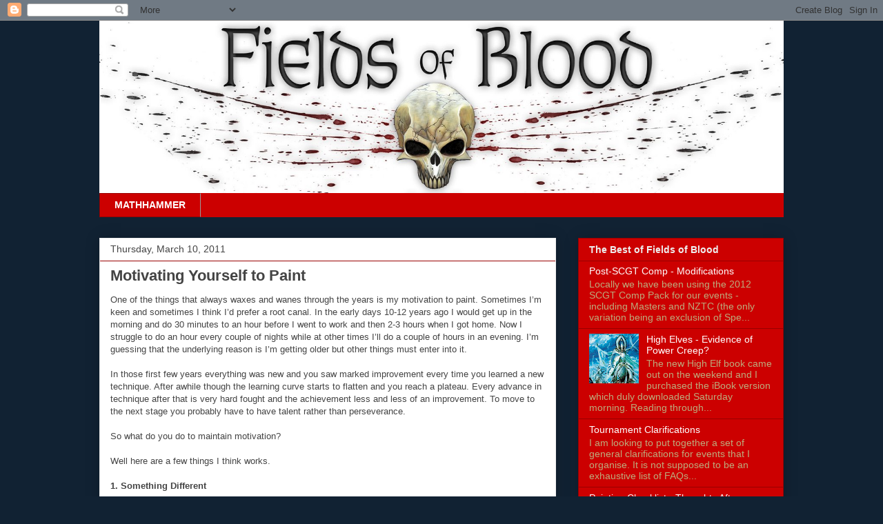

--- FILE ---
content_type: text/javascript; charset=UTF-8
request_url: http://www.thefieldsofblood.com/feeds/comments/default?alt=json-in-script&callback=showrecentcomments
body_size: 9556
content:
// API callback
showrecentcomments({"version":"1.0","encoding":"UTF-8","feed":{"xmlns":"http://www.w3.org/2005/Atom","xmlns$openSearch":"http://a9.com/-/spec/opensearchrss/1.0/","xmlns$gd":"http://schemas.google.com/g/2005","id":{"$t":"tag:blogger.com,1999:blog-2342928539214422457.comments"},"updated":{"$t":"2026-01-14T21:13:47.115+13:00"},"title":{"type":"text","$t":"Fields of Blood"},"link":[{"rel":"http://schemas.google.com/g/2005#feed","type":"application/atom+xml","href":"http:\/\/www.thefieldsofblood.com\/feeds\/comments\/default"},{"rel":"self","type":"application/atom+xml","href":"http:\/\/www.blogger.com\/feeds\/2342928539214422457\/comments\/default?alt=json-in-script"},{"rel":"alternate","type":"text/html","href":"http:\/\/www.thefieldsofblood.com\/"},{"rel":"hub","href":"http://pubsubhubbub.appspot.com/"},{"rel":"next","type":"application/atom+xml","href":"http:\/\/www.blogger.com\/feeds\/2342928539214422457\/comments\/default?alt=json-in-script\u0026start-index=26\u0026max-results=25"}],"author":[{"name":{"$t":"Pete Dunn"},"uri":{"$t":"http:\/\/www.blogger.com\/profile\/14352990006052067650"},"email":{"$t":"noreply@blogger.com"},"gd$image":{"rel":"http://schemas.google.com/g/2005#thumbnail","width":"16","height":"16","src":"https:\/\/img1.blogblog.com\/img\/b16-rounded.gif"}}],"generator":{"version":"7.00","uri":"http://www.blogger.com","$t":"Blogger"},"openSearch$totalResults":{"$t":"12464"},"openSearch$startIndex":{"$t":"1"},"openSearch$itemsPerPage":{"$t":"25"},"entry":[{"id":{"$t":"tag:blogger.com,1999:blog-2342928539214422457.post-2155735471813470710"},"published":{"$t":"2025-12-05T01:12:56.145+13:00"},"updated":{"$t":"2025-12-05T01:12:56.145+13:00"},"title":{"type":"text","$t":"Greats!\nyou should also read about  bo6 zombies ca..."},"content":{"type":"html","$t":"Greats!\u003Cbr \/\u003Eyou should also read about \u003Ca href=\"https:\/\/www.versaciboosts.com\/blog\/black-ops-6-zombies-camo-guide\" rel=\"nofollow\"\u003E bo6 zombies camo challenges \u003C\/a\u003E"},"link":[{"rel":"edit","type":"application/atom+xml","href":"http:\/\/www.blogger.com\/feeds\/2342928539214422457\/3371635699477904679\/comments\/default\/2155735471813470710"},{"rel":"self","type":"application/atom+xml","href":"http:\/\/www.blogger.com\/feeds\/2342928539214422457\/3371635699477904679\/comments\/default\/2155735471813470710"},{"rel":"alternate","type":"text/html","href":"http:\/\/www.thefieldsofblood.com\/2022\/09\/mordheim-building-blocks-cobblestone.html?showComment=1764850376145#c2155735471813470710","title":""}],"author":[{"name":{"$t":"Versaci B"},"uri":{"$t":"https:\/\/www.blogger.com\/profile\/11225214105916667665"},"email":{"$t":"noreply@blogger.com"},"gd$image":{"rel":"http://schemas.google.com/g/2005#thumbnail","width":"16","height":"16","src":"https:\/\/img1.blogblog.com\/img\/b16-rounded.gif"}}],"thr$in-reply-to":{"xmlns$thr":"http://purl.org/syndication/thread/1.0","href":"http:\/\/www.thefieldsofblood.com\/2022\/09\/mordheim-building-blocks-cobblestone.html","ref":"tag:blogger.com,1999:blog-2342928539214422457.post-3371635699477904679","source":"http://www.blogger.com/feeds/2342928539214422457/posts/default/3371635699477904679","type":"text/html"},"gd$extendedProperty":[{"name":"blogger.itemClass","value":"pid-1759627832"},{"name":"blogger.displayTime","value":"December 5, 2025 at 1:12 AM"}]},{"id":{"$t":"tag:blogger.com,1999:blog-2342928539214422457.post-2654132865720953602"},"published":{"$t":"2025-12-04T19:17:43.227+13:00"},"updated":{"$t":"2025-12-04T19:17:43.227+13:00"},"title":{"type":"text","$t":"It is a proficient article that you have shared he..."},"content":{"type":"html","$t":" It is a proficient article that you have shared here about \u003Ca href=\"https:\/\/www.spiratex.com\/products_category\/conveyor\/\" rel=\"nofollow\"\u003EUHMW Conveyor Components\u003C\/a\u003E I got some unique and valuable information from your article. Thankful to you for sharing this article here."},"link":[{"rel":"edit","type":"application/atom+xml","href":"http:\/\/www.blogger.com\/feeds\/2342928539214422457\/2568305580106293048\/comments\/default\/2654132865720953602"},{"rel":"self","type":"application/atom+xml","href":"http:\/\/www.blogger.com\/feeds\/2342928539214422457\/2568305580106293048\/comments\/default\/2654132865720953602"},{"rel":"alternate","type":"text/html","href":"http:\/\/www.thefieldsofblood.com\/2015\/11\/review-mantic-goblin-fleabags.html?showComment=1764829063227#c2654132865720953602","title":""}],"author":[{"name":{"$t":"spiratex"},"uri":{"$t":"https:\/\/www.blogger.com\/profile\/10055794219327207032"},"email":{"$t":"noreply@blogger.com"},"gd$image":{"rel":"http://schemas.google.com/g/2005#thumbnail","width":"16","height":"16","src":"https:\/\/img1.blogblog.com\/img\/b16-rounded.gif"}}],"thr$in-reply-to":{"xmlns$thr":"http://purl.org/syndication/thread/1.0","href":"http:\/\/www.thefieldsofblood.com\/2015\/11\/review-mantic-goblin-fleabags.html","ref":"tag:blogger.com,1999:blog-2342928539214422457.post-2568305580106293048","source":"http://www.blogger.com/feeds/2342928539214422457/posts/default/2568305580106293048","type":"text/html"},"gd$extendedProperty":[{"name":"blogger.itemClass","value":"pid-301518964"},{"name":"blogger.displayTime","value":"December 4, 2025 at 7:17 PM"}]},{"id":{"$t":"tag:blogger.com,1999:blog-2342928539214422457.post-486303206062038186"},"published":{"$t":"2025-11-08T19:47:19.551+13:00"},"updated":{"$t":"2025-11-08T19:47:19.551+13:00"},"title":{"type":"text","$t":"Excellent you have provided important data for us...."},"content":{"type":"html","$t":"Excellent you have provided important data for us. It is essential and informative for everyone. Keep posting always. I am very thankful to you. Read more info about \u003Ca href=\"https:\/\/3wefun.com\/\" rel=\"nofollow\"\u003EBest Slot Game Malaysia\u003C\/a\u003E"},"link":[{"rel":"edit","type":"application/atom+xml","href":"http:\/\/www.blogger.com\/feeds\/2342928539214422457\/3160460414239200940\/comments\/default\/486303206062038186"},{"rel":"self","type":"application/atom+xml","href":"http:\/\/www.blogger.com\/feeds\/2342928539214422457\/3160460414239200940\/comments\/default\/486303206062038186"},{"rel":"alternate","type":"text/html","href":"http:\/\/www.thefieldsofblood.com\/2017\/02\/gaming-room-setup.html?showComment=1762584439551#c486303206062038186","title":""}],"author":[{"name":{"$t":"3wefun"},"uri":{"$t":"https:\/\/www.blogger.com\/profile\/10095049899488179619"},"email":{"$t":"noreply@blogger.com"},"gd$image":{"rel":"http://schemas.google.com/g/2005#thumbnail","width":"16","height":"16","src":"https:\/\/img1.blogblog.com\/img\/b16-rounded.gif"}}],"thr$in-reply-to":{"xmlns$thr":"http://purl.org/syndication/thread/1.0","href":"http:\/\/www.thefieldsofblood.com\/2017\/02\/gaming-room-setup.html","ref":"tag:blogger.com,1999:blog-2342928539214422457.post-3160460414239200940","source":"http://www.blogger.com/feeds/2342928539214422457/posts/default/3160460414239200940","type":"text/html"},"gd$extendedProperty":[{"name":"blogger.itemClass","value":"pid-654223863"},{"name":"blogger.displayTime","value":"November 8, 2025 at 7:47 PM"}]},{"id":{"$t":"tag:blogger.com,1999:blog-2342928539214422457.post-5941990135504431211"},"published":{"$t":"2025-11-08T19:35:03.741+13:00"},"updated":{"$t":"2025-11-08T19:35:03.741+13:00"},"title":{"type":"text","$t":"Very well written article. It was an awesome artic..."},"content":{"type":"html","$t":"Very well written article. It was an awesome article to read. Complete rich content and fully informative. I totally Loved it. Read more info about \u003Ca href=\"https:\/\/3we-slots.com\/\" rel=\"nofollow\"\u003ESlot Game Online Malaysia\u003C\/a\u003E"},"link":[{"rel":"edit","type":"application/atom+xml","href":"http:\/\/www.blogger.com\/feeds\/2342928539214422457\/3160460414239200940\/comments\/default\/5941990135504431211"},{"rel":"self","type":"application/atom+xml","href":"http:\/\/www.blogger.com\/feeds\/2342928539214422457\/3160460414239200940\/comments\/default\/5941990135504431211"},{"rel":"alternate","type":"text/html","href":"http:\/\/www.thefieldsofblood.com\/2017\/02\/gaming-room-setup.html?showComment=1762583703741#c5941990135504431211","title":""}],"author":[{"name":{"$t":"3WE Slots"},"uri":{"$t":"https:\/\/www.blogger.com\/profile\/05407145930949715469"},"email":{"$t":"noreply@blogger.com"},"gd$image":{"rel":"http://schemas.google.com/g/2005#thumbnail","width":"16","height":"16","src":"https:\/\/img1.blogblog.com\/img\/b16-rounded.gif"}}],"thr$in-reply-to":{"xmlns$thr":"http://purl.org/syndication/thread/1.0","href":"http:\/\/www.thefieldsofblood.com\/2017\/02\/gaming-room-setup.html","ref":"tag:blogger.com,1999:blog-2342928539214422457.post-3160460414239200940","source":"http://www.blogger.com/feeds/2342928539214422457/posts/default/3160460414239200940","type":"text/html"},"gd$extendedProperty":[{"name":"blogger.itemClass","value":"pid-970719963"},{"name":"blogger.displayTime","value":"November 8, 2025 at 7:35 PM"}]},{"id":{"$t":"tag:blogger.com,1999:blog-2342928539214422457.post-5219557330554953762"},"published":{"$t":"2025-10-06T20:43:58.682+13:00"},"updated":{"$t":"2025-10-06T20:43:58.682+13:00"},"title":{"type":"text","$t":"Amazing work on the cobblestone setup—it’s really ..."},"content":{"type":"html","$t":"Amazing work on the cobblestone setup—it’s really coming together! Level up your game with \u003Ca href=\"https:\/\/www.versaciboosts.com\/apex-boosting\" rel=\"nofollow\"\u003E Apex Boosting \u003C\/a\u003E today!"},"link":[{"rel":"edit","type":"application/atom+xml","href":"http:\/\/www.blogger.com\/feeds\/2342928539214422457\/7994028369055207383\/comments\/default\/5219557330554953762"},{"rel":"self","type":"application/atom+xml","href":"http:\/\/www.blogger.com\/feeds\/2342928539214422457\/7994028369055207383\/comments\/default\/5219557330554953762"},{"rel":"alternate","type":"text/html","href":"http:\/\/www.thefieldsofblood.com\/2022\/10\/mordheim-laying-down-path.html?showComment=1759736638682#c5219557330554953762","title":""}],"author":[{"name":{"$t":"Versaci B"},"uri":{"$t":"https:\/\/www.blogger.com\/profile\/11225214105916667665"},"email":{"$t":"noreply@blogger.com"},"gd$image":{"rel":"http://schemas.google.com/g/2005#thumbnail","width":"16","height":"16","src":"https:\/\/img1.blogblog.com\/img\/b16-rounded.gif"}}],"thr$in-reply-to":{"xmlns$thr":"http://purl.org/syndication/thread/1.0","href":"http:\/\/www.thefieldsofblood.com\/2022\/10\/mordheim-laying-down-path.html","ref":"tag:blogger.com,1999:blog-2342928539214422457.post-7994028369055207383","source":"http://www.blogger.com/feeds/2342928539214422457/posts/default/7994028369055207383","type":"text/html"},"gd$extendedProperty":[{"name":"blogger.itemClass","value":"pid-1759627832"},{"name":"blogger.displayTime","value":"October 6, 2025 at 8:43 PM"}]},{"id":{"$t":"tag:blogger.com,1999:blog-2342928539214422457.post-2756723171578287527"},"published":{"$t":"2025-10-04T01:26:03.628+13:00"},"updated":{"$t":"2025-10-04T01:26:03.628+13:00"},"title":{"type":"text","$t":"That setup looks incredible, love the organization..."},"content":{"type":"html","$t":"That setup looks incredible, love the organization—almost as exciting as grinding through the \u003Ca rel=\"nofollow\"\u003E apex season 22 ranked split \u003C\/a\u003E right now! 🎮"},"link":[{"rel":"edit","type":"application/atom+xml","href":"http:\/\/www.blogger.com\/feeds\/2342928539214422457\/3160460414239200940\/comments\/default\/2756723171578287527"},{"rel":"self","type":"application/atom+xml","href":"http:\/\/www.blogger.com\/feeds\/2342928539214422457\/3160460414239200940\/comments\/default\/2756723171578287527"},{"rel":"alternate","type":"text/html","href":"http:\/\/www.thefieldsofblood.com\/2017\/02\/gaming-room-setup.html?showComment=1759494363628#c2756723171578287527","title":""}],"author":[{"name":{"$t":"Versaci B"},"uri":{"$t":"https:\/\/www.blogger.com\/profile\/11225214105916667665"},"email":{"$t":"noreply@blogger.com"},"gd$image":{"rel":"http://schemas.google.com/g/2005#thumbnail","width":"16","height":"16","src":"https:\/\/img1.blogblog.com\/img\/b16-rounded.gif"}}],"thr$in-reply-to":{"xmlns$thr":"http://purl.org/syndication/thread/1.0","href":"http:\/\/www.thefieldsofblood.com\/2017\/02\/gaming-room-setup.html","ref":"tag:blogger.com,1999:blog-2342928539214422457.post-3160460414239200940","source":"http://www.blogger.com/feeds/2342928539214422457/posts/default/3160460414239200940","type":"text/html"},"gd$extendedProperty":[{"name":"blogger.itemClass","value":"pid-1759627832"},{"name":"blogger.displayTime","value":"October 4, 2025 at 1:26 AM"}]},{"id":{"$t":"tag:blogger.com,1999:blog-2342928539214422457.post-7108711125244277882"},"published":{"$t":"2025-08-30T21:22:03.471+12:00"},"updated":{"$t":"2025-08-30T21:22:03.471+12:00"},"title":{"type":"text","$t":"Mwin Game\nGreat article! Thanks for sharing this v..."},"content":{"type":"html","$t":"\u003Ca href=\"https:\/\/mwingameapp.pk\/\" title=\"Mwin Game\" rel=\"nofollow\"\u003EMwin Game\u003C\/a\u003E\u003Cbr \/\u003EGreat article! Thanks for sharing this valuable information. I found it really helpful and well-explained. Looking forward to reading more of your posts in the future."},"link":[{"rel":"edit","type":"application/atom+xml","href":"http:\/\/www.blogger.com\/feeds\/2342928539214422457\/3160460414239200940\/comments\/default\/7108711125244277882"},{"rel":"self","type":"application/atom+xml","href":"http:\/\/www.blogger.com\/feeds\/2342928539214422457\/3160460414239200940\/comments\/default\/7108711125244277882"},{"rel":"alternate","type":"text/html","href":"http:\/\/www.thefieldsofblood.com\/2017\/02\/gaming-room-setup.html?showComment=1756545723471#c7108711125244277882","title":""}],"author":[{"name":{"$t":"mwingameapp"},"uri":{"$t":"https:\/\/www.blogger.com\/profile\/00562911196155572285"},"email":{"$t":"noreply@blogger.com"},"gd$image":{"rel":"http://schemas.google.com/g/2005#thumbnail","width":"-1","height":"-1","src":"https:\/\/blogger.googleusercontent.com\/img\/b\/R29vZ2xl\/AVvXsEimF4oDKTeREeQXxRKgWZ2nlWR27S1Q4IAmbro_hG8YV1PFgcIkzQtiuyBB_mIgSQ1bPDRflef7PIu1uOz3vUB30J72xlI_2ZAG2RfHmAXTCJHLswojbijRd_1kilRTedMm-vdF-OT0vhmO7TWB5CWRHIlNDp0Vm6n96MoXG5AUXQJL6BE\/s1600\/M-Win-Game-Logo.png"}}],"thr$in-reply-to":{"xmlns$thr":"http://purl.org/syndication/thread/1.0","href":"http:\/\/www.thefieldsofblood.com\/2017\/02\/gaming-room-setup.html","ref":"tag:blogger.com,1999:blog-2342928539214422457.post-3160460414239200940","source":"http://www.blogger.com/feeds/2342928539214422457/posts/default/3160460414239200940","type":"text/html"},"gd$extendedProperty":[{"name":"blogger.itemClass","value":"pid-1192387146"},{"name":"blogger.displayTime","value":"August 30, 2025 at 9:22 PM"}]},{"id":{"$t":"tag:blogger.com,1999:blog-2342928539214422457.post-5665897470899468057"},"published":{"$t":"2025-04-21T19:26:13.410+12:00"},"updated":{"$t":"2025-04-21T19:26:13.410+12:00"},"title":{"type":"text","$t":"So Traitor Legions lacked essential elements like ..."},"content":{"type":"html","$t":"So Traitor Legions lacked essential elements like Cult Terminators and their ilk, permissions and restrictions. I expect that a key reason was that GW does not produce a lot of these models – and that being the key determinant for inclusion in the rules. However as we move to standalone codices for individual Traitor Legions, the expectation is that these will be accompanied by new releases. \u003Cbr \/\u003E\u003Ca href=\"https:\/\/www.designsforcricut.com\/product\/cricut-printable-wine-bottle-labels\" rel=\"nofollow\"\u003Ecricut wine label\u003C\/a\u003E\u003Cbr \/\u003E\u003Ca href=\"https:\/\/www.designsforcricut.com\/blog\/cricut-cake-machine-your-ultimate-guide\" rel=\"nofollow\"\u003Ecricut cake machine\u003C\/a\u003E\u003Cbr \/\u003E\u003Ca href=\"https:\/\/www.designsforcricut.com\/blog\/cricut-black-friday-sale-2025-unlock-the-best-deals-on-crafting-essentials\" rel=\"nofollow\"\u003Edoes cricut do black friday sales\u003C\/a\u003E\u003Cbr \/\u003E\u003Ca href=\"https:\/\/www.designsforcricut.com\/blog\/elevate-your-designs-with-the-best-3d-fonts-for-cricut-projects\" rel=\"nofollow\"\u003Elist of cricut fonts with shadows\u003C\/a\u003E\u003Cbr \/\u003E\u003Ca href=\"https:\/\/www.designsforcricut.com\/blog\/crafting-with-cricut-vinyl-stickers\" rel=\"nofollow\"\u003Ecricut vinyl stickers\u003C\/a\u003E\u003Cbr \/\u003E\u003Ca href=\"https:\/\/www.designsforcricut.com\/blog\/cricut-vs-silhouette-which-one-is-right-for-you\" rel=\"nofollow\"\u003Ecricut silhouette\u003C\/a\u003E\u003Cbr \/\u003E\u003Ca href=\"https:\/\/www.designsforcricut.com\/\" rel=\"nofollow\"\u003Ecricut designs\u003C\/a\u003E\u003Cbr \/\u003E\u003Ca href=\"https:\/\/www.designsforcricut.com\/category\/all\" rel=\"nofollow\"\u003Ecricut designa\u003C\/a\u003E\u003Cbr \/\u003E"},"link":[{"rel":"edit","type":"application/atom+xml","href":"http:\/\/www.blogger.com\/feeds\/2342928539214422457\/2371595034760090572\/comments\/default\/5665897470899468057"},{"rel":"self","type":"application/atom+xml","href":"http:\/\/www.blogger.com\/feeds\/2342928539214422457\/2371595034760090572\/comments\/default\/5665897470899468057"},{"rel":"alternate","type":"text/html","href":"http:\/\/www.thefieldsofblood.com\/2017\/07\/40k-chaos-release-schedule.html?showComment=1745220373410#c5665897470899468057","title":""}],"author":[{"name":{"$t":"darrendemers12"},"uri":{"$t":"https:\/\/www.blogger.com\/profile\/04980990838265332818"},"email":{"$t":"noreply@blogger.com"},"gd$image":{"rel":"http://schemas.google.com/g/2005#thumbnail","width":"16","height":"16","src":"https:\/\/img1.blogblog.com\/img\/b16-rounded.gif"}}],"thr$in-reply-to":{"xmlns$thr":"http://purl.org/syndication/thread/1.0","href":"http:\/\/www.thefieldsofblood.com\/2017\/07\/40k-chaos-release-schedule.html","ref":"tag:blogger.com,1999:blog-2342928539214422457.post-2371595034760090572","source":"http://www.blogger.com/feeds/2342928539214422457/posts/default/2371595034760090572","type":"text/html"},"gd$extendedProperty":[{"name":"blogger.itemClass","value":"pid-683170291"},{"name":"blogger.displayTime","value":"April 21, 2025 at 7:26 PM"}]},{"id":{"$t":"tag:blogger.com,1999:blog-2342928539214422457.post-1983984701851649117"},"published":{"$t":"2025-04-21T19:25:46.146+12:00"},"updated":{"$t":"2025-04-21T19:25:46.146+12:00"},"title":{"type":"text","$t":"Why is it so good? It is conflict on a macro scale..."},"content":{"type":"html","$t":"Why is it so good? It is conflict on a macro scale. The assault on the Solar System is many faceted and we have the invaders and defenders trying to second guess each other in punch and counterpunch.\u003Cbr \/\u003E\u003Ca href=\"https:\/\/www.designsforcricut.com\/product\/cricut-cool-gym-logo-ideas\" rel=\"nofollow\"\u003Ecricut workout\u003C\/a\u003E\u003Cbr \/\u003E\u003Ca href=\"https:\/\/www.designsforcricut.com\/blog\/mastering-cricut-logo-design\" rel=\"nofollow\"\u003Ecricut logo design\u003C\/a\u003E\u003Cbr \/\u003E\u003Ca href=\"https:\/\/www.designsforcricut.com\/product\/Radiant-Sunflower-Mandala-Cricut-Design\" rel=\"nofollow\"\u003Esunflower mandala svg\u003C\/a\u003E\u003Cbr \/\u003E\u003Ca href=\"https:\/\/www.designsforcricut.com\/product\/Cricut-Bright-Heart-Design-for-Love-Perfect-for-Crafting-and-Tattoo-Inspiration\" rel=\"nofollow\"\u003Ebadass cricut projects\u003C\/a\u003E\u003Cbr \/\u003E\u003Ca href=\"https:\/\/www.designsforcricut.com\/blog\/the-ultimate-guide-to-cricut-vinyl-printer-everything-you-need-to-know\" rel=\"nofollow\"\u003Ecricket vinyl printer\u003C\/a\u003E\u003Cbr \/\u003E\u003Ca href=\"https:\/\/www.designsforcricut.com\/product\/3d-animal-stickers-cricut-projects\" rel=\"nofollow\"\u003Ecricut 3d animals\u003C\/a\u003E\u003Cbr \/\u003E\u003Ca href=\"https:\/\/www.designsforcricut.com\/\" rel=\"nofollow\"\u003Edesigns for cricut\u003C\/a\u003E\u003Cbr \/\u003E\u003Ca href=\"https:\/\/www.designsforcricut.com\/category\/all\" rel=\"nofollow\"\u003Ecricut templates\u003C\/a\u003E\u003Cbr \/\u003E"},"link":[{"rel":"edit","type":"application/atom+xml","href":"http:\/\/www.blogger.com\/feeds\/2342928539214422457\/7958145851847808956\/comments\/default\/1983984701851649117"},{"rel":"self","type":"application/atom+xml","href":"http:\/\/www.blogger.com\/feeds\/2342928539214422457\/7958145851847808956\/comments\/default\/1983984701851649117"},{"rel":"alternate","type":"text/html","href":"http:\/\/www.thefieldsofblood.com\/2019\/06\/40k-solar-war.html?showComment=1745220346146#c1983984701851649117","title":""}],"author":[{"name":{"$t":"darrendemers12"},"uri":{"$t":"https:\/\/www.blogger.com\/profile\/04980990838265332818"},"email":{"$t":"noreply@blogger.com"},"gd$image":{"rel":"http://schemas.google.com/g/2005#thumbnail","width":"16","height":"16","src":"https:\/\/img1.blogblog.com\/img\/b16-rounded.gif"}}],"thr$in-reply-to":{"xmlns$thr":"http://purl.org/syndication/thread/1.0","href":"http:\/\/www.thefieldsofblood.com\/2019\/06\/40k-solar-war.html","ref":"tag:blogger.com,1999:blog-2342928539214422457.post-7958145851847808956","source":"http://www.blogger.com/feeds/2342928539214422457/posts/default/7958145851847808956","type":"text/html"},"gd$extendedProperty":[{"name":"blogger.itemClass","value":"pid-683170291"},{"name":"blogger.displayTime","value":"April 21, 2025 at 7:25 PM"}]},{"id":{"$t":"tag:blogger.com,1999:blog-2342928539214422457.post-1661394468066470517"},"published":{"$t":"2025-04-21T19:25:17.956+12:00"},"updated":{"$t":"2025-04-21T19:25:17.956+12:00"},"title":{"type":"text","$t":"I think this this product is great for creating an..."},"content":{"type":"html","$t":"I think this this product is great for creating an infinitely (ok, 62,208) variable backdrop for your games especially if you want to vary up point levels. The potential to create some great narrative battles is huge.\u003Cbr \/\u003E\u003Ca href=\"https:\/\/www.designsforcricut.com\/blog\/the-ultimate-guide-to-heat-press-machine-cricut\" rel=\"nofollow\"\u003Ehow to use cricut heat press for shirts\u003C\/a\u003E\u003Cbr \/\u003E\u003Ca href=\"https:\/\/www.designsforcricut.com\/blog\/the-best-cricut-for-stickers-a-complete-guide-to-crafting-perfection\" rel=\"nofollow\"\u003Ebest cricut to make stickers\u003C\/a\u003E\u003Cbr \/\u003E\u003Ca href=\"https:\/\/www.designsforcricut.com\/product\/Exquisite-Sunflower-Designs-for-Cricut\" rel=\"nofollow\"\u003Ecricut sunflower\u003C\/a\u003E\u003Cbr \/\u003E\u003Ca href=\"https:\/\/www.designsforcricut.com\/product\/creative-cricut-fathers-day-gift-ideas\" rel=\"nofollow\"\u003Ecricut gifts for dad\u003C\/a\u003E\u003Cbr \/\u003E\u003Ca href=\"https:\/\/www.designsforcricut.com\/blog\/best-vinyl-for-cricut-the-ultimate-guide-for-crafters\" rel=\"nofollow\"\u003Edifferent types of vinyl for cricut\u003C\/a\u003E\u003Cbr \/\u003E\u003Ca href=\"https:\/\/www.designsforcricut.com\/product\/Mason-Jar-Flower-Cricut-Designs\" rel=\"nofollow\"\u003Eflower images for cricut\u003C\/a\u003E\u003Cbr \/\u003E\u003Ca href=\"https:\/\/www.designsforcricut.com\/\" rel=\"nofollow\"\u003Edesign for cricut\u003C\/a\u003E\u003Cbr \/\u003E\u003Ca href=\"https:\/\/www.designsforcricut.com\/category\/all\" rel=\"nofollow\"\u003Ecricut award ideas\u003C\/a\u003E\u003Cbr \/\u003E"},"link":[{"rel":"edit","type":"application/atom+xml","href":"http:\/\/www.blogger.com\/feeds\/2342928539214422457\/4454853390439100807\/comments\/default\/1661394468066470517"},{"rel":"self","type":"application/atom+xml","href":"http:\/\/www.blogger.com\/feeds\/2342928539214422457\/4454853390439100807\/comments\/default\/1661394468066470517"},{"rel":"alternate","type":"text/html","href":"http:\/\/www.thefieldsofblood.com\/2017\/07\/40k-gws-scenario-toolkit.html?showComment=1745220317956#c1661394468066470517","title":""}],"author":[{"name":{"$t":"darrendemers12"},"uri":{"$t":"https:\/\/www.blogger.com\/profile\/04980990838265332818"},"email":{"$t":"noreply@blogger.com"},"gd$image":{"rel":"http://schemas.google.com/g/2005#thumbnail","width":"16","height":"16","src":"https:\/\/img1.blogblog.com\/img\/b16-rounded.gif"}}],"thr$in-reply-to":{"xmlns$thr":"http://purl.org/syndication/thread/1.0","href":"http:\/\/www.thefieldsofblood.com\/2017\/07\/40k-gws-scenario-toolkit.html","ref":"tag:blogger.com,1999:blog-2342928539214422457.post-4454853390439100807","source":"http://www.blogger.com/feeds/2342928539214422457/posts/default/4454853390439100807","type":"text/html"},"gd$extendedProperty":[{"name":"blogger.itemClass","value":"pid-683170291"},{"name":"blogger.displayTime","value":"April 21, 2025 at 7:25 PM"}]},{"id":{"$t":"tag:blogger.com,1999:blog-2342928539214422457.post-894401783122078998"},"published":{"$t":"2025-04-21T19:24:55.925+12:00"},"updated":{"$t":"2025-04-21T19:24:55.925+12:00"},"title":{"type":"text","$t":"I won\u0026#39;t blame the dice, but as the Dwarfs are ..."},"content":{"type":"html","$t":"I won\u0026#39;t blame the dice, but as the Dwarfs are only a 2-dimensional army (no magic, poor relative movement), you need a backup to the war machines to those times they don\u0026#39;t work. This was one of those times, my 450 points of War Machines did sod all (mainly due to the Bell inflicting 2d3 auto-wounds on them, and that old favourite, the Storm Banner). That was my BSB and the Hammerers, but as noted above, they were in the wrong position to carry out their missions.\u003Cbr \/\u003E\u003Ca href=\"https:\/\/www.designsforcricut.com\/blog\/crafting-custom-t-shirts-with-cricut-a-comprehensive-guide\" rel=\"nofollow\"\u003Ehow to use a cricut maker to make shirts\u003C\/a\u003E\u003Cbr \/\u003E\u003Ca href=\"https:\/\/www.designsforcricut.com\/blog\/the-ultimate-guide-to-the-mini-cricut-press\" rel=\"nofollow\"\u003Ehow to use cricut mini press\u003C\/a\u003E\u003Cbr \/\u003E\u003Ca href=\"https:\/\/www.designsforcricut.com\/blog\/everything-you-need-to-know-about-cricut-silhouette\" rel=\"nofollow\"\u003Ehow to cut a silhouette on cricut\u003C\/a\u003E\u003Cbr \/\u003E\u003Ca href=\"https:\/\/www.designsforcricut.com\/blog\/best-cricut-maker-top-choice-for-crafters\" rel=\"nofollow\"\u003EBest Cricut Maker\u003C\/a\u003E\u003Cbr \/\u003E\u003Ca href=\"https:\/\/www.designsforcricut.com\/blog\/the-ultimate-guide-to-the-cricut-joy-vinyl-bundle\" rel=\"nofollow\"\u003Ecricut joy vinyl bundle\u003C\/a\u003E\u003Cbr \/\u003E\u003Ca href=\"https:\/\/www.designsforcricut.com\/blog\/the-ultimate-guide-to-cricut-coffee-mug-press-everything-you-need-to-know\" rel=\"nofollow\"\u003Ehow to use a cricut mug press\u003C\/a\u003E\u003Cbr \/\u003E\u003Ca href=\"https:\/\/www.designsforcricut.com\/\" rel=\"nofollow\"\u003Ecricket printer designs\u003C\/a\u003E\u003Cbr \/\u003E\u003Ca href=\"https:\/\/www.designsforcricut.com\/category\/all\" rel=\"nofollow\"\u003Ecricut graphics\u003C\/a\u003E\u003Cbr \/\u003E"},"link":[{"rel":"edit","type":"application/atom+xml","href":"http:\/\/www.blogger.com\/feeds\/2342928539214422457\/4772187506685745758\/comments\/default\/894401783122078998"},{"rel":"self","type":"application/atom+xml","href":"http:\/\/www.blogger.com\/feeds\/2342928539214422457\/4772187506685745758\/comments\/default\/894401783122078998"},{"rel":"alternate","type":"text/html","href":"http:\/\/www.thefieldsofblood.com\/2011\/05\/battle-report-skaven-v-dwarfs-dwarf.html?showComment=1745220295925#c894401783122078998","title":""}],"author":[{"name":{"$t":"darrendemers12"},"uri":{"$t":"https:\/\/www.blogger.com\/profile\/04980990838265332818"},"email":{"$t":"noreply@blogger.com"},"gd$image":{"rel":"http://schemas.google.com/g/2005#thumbnail","width":"16","height":"16","src":"https:\/\/img1.blogblog.com\/img\/b16-rounded.gif"}}],"thr$in-reply-to":{"xmlns$thr":"http://purl.org/syndication/thread/1.0","href":"http:\/\/www.thefieldsofblood.com\/2011\/05\/battle-report-skaven-v-dwarfs-dwarf.html","ref":"tag:blogger.com,1999:blog-2342928539214422457.post-4772187506685745758","source":"http://www.blogger.com/feeds/2342928539214422457/posts/default/4772187506685745758","type":"text/html"},"gd$extendedProperty":[{"name":"blogger.itemClass","value":"pid-683170291"},{"name":"blogger.displayTime","value":"April 21, 2025 at 7:24 PM"}]},{"id":{"$t":"tag:blogger.com,1999:blog-2342928539214422457.post-8320320858817287191"},"published":{"$t":"2025-04-21T19:24:34.590+12:00"},"updated":{"$t":"2025-04-21T19:24:34.590+12:00"},"title":{"type":"text","$t":"“but to me the absolute last thing you should want..."},"content":{"type":"html","$t":"“but to me the absolute last thing you should want to be doing as a TO is directly dictating what people bring to your tournament. Indirectly sure (with comp and forcing people to build for scenarios) but with hard caps you are basically trying to redesign and rebalance the entire system yourself, which is a pretty massive task for one person (GW have whole teams working on this kinda stuff full time...). I have never seen a comp\/hard cap system which doesn\u0026#39;t have the same kind of loopholes as the base systems which GW made to start with.”\u003Cbr \/\u003E\u003Ca href=\"https:\/\/www.designsforcricut.com\/blog\/the-ultimate-guide-to-cricut-craft-machines\" rel=\"nofollow\"\u003Ecricut craft machine\u003C\/a\u003E\u003Cbr \/\u003E\u003Ca href=\"https:\/\/www.designsforcricut.com\/blog\/find-the-best-cricut-near-me\" rel=\"nofollow\"\u003Ecricut near me\u003C\/a\u003E\u003Cbr \/\u003E\u003Ca href=\"https:\/\/www.designsforcricut.com\/blog\/cricut-explore-your-ultimate-crafting-companion\" rel=\"nofollow\"\u003Ecricut explore\u003C\/a\u003E\u003Cbr \/\u003E\u003Ca href=\"https:\/\/www.designsforcricut.com\/category\/cutfiles\/fishing\" rel=\"nofollow\"\u003Ecricut fishing designs\u003C\/a\u003E\u003Cbr \/\u003E\u003Ca href=\"https:\/\/www.designsforcricut.com\/product\/badass-cricut-love-designs\" rel=\"nofollow\"\u003Ebadass cricut projects\u003C\/a\u003E\u003Cbr \/\u003E\u003Ca href=\"https:\/\/www.designsforcricut.com\/blog\/cricut-maker-vs-explore-which-cutting-machine-is-best-for-you\" rel=\"nofollow\"\u003Ecricut explorer vs maker\u003C\/a\u003E\u003Cbr \/\u003E\u003Ca href=\"https:\/\/www.designsforcricut.com\/\" rel=\"nofollow\"\u003Ecricutdesign\u003C\/a\u003E\u003Cbr \/\u003E\u003Ca href=\"https:\/\/www.designsforcricut.com\/category\/all\" rel=\"nofollow\"\u003Edesigns for cricut machine\u003C\/a\u003E"},"link":[{"rel":"edit","type":"application/atom+xml","href":"http:\/\/www.blogger.com\/feeds\/2342928539214422457\/1348068594438214457\/comments\/default\/8320320858817287191"},{"rel":"self","type":"application/atom+xml","href":"http:\/\/www.blogger.com\/feeds\/2342928539214422457\/1348068594438214457\/comments\/default\/8320320858817287191"},{"rel":"alternate","type":"text/html","href":"http:\/\/www.thefieldsofblood.com\/2011\/08\/case-for-hard-caps-part-deux.html?showComment=1745220274590#c8320320858817287191","title":""}],"author":[{"name":{"$t":"darrendemers12"},"uri":{"$t":"https:\/\/www.blogger.com\/profile\/04980990838265332818"},"email":{"$t":"noreply@blogger.com"},"gd$image":{"rel":"http://schemas.google.com/g/2005#thumbnail","width":"16","height":"16","src":"https:\/\/img1.blogblog.com\/img\/b16-rounded.gif"}}],"thr$in-reply-to":{"xmlns$thr":"http://purl.org/syndication/thread/1.0","href":"http:\/\/www.thefieldsofblood.com\/2011\/08\/case-for-hard-caps-part-deux.html","ref":"tag:blogger.com,1999:blog-2342928539214422457.post-1348068594438214457","source":"http://www.blogger.com/feeds/2342928539214422457/posts/default/1348068594438214457","type":"text/html"},"gd$extendedProperty":[{"name":"blogger.itemClass","value":"pid-683170291"},{"name":"blogger.displayTime","value":"April 21, 2025 at 7:24 PM"}]},{"id":{"$t":"tag:blogger.com,1999:blog-2342928539214422457.post-3653870576907702603"},"published":{"$t":"2025-04-21T19:24:06.513+12:00"},"updated":{"$t":"2025-04-21T19:24:06.513+12:00"},"title":{"type":"text","$t":"The final thing to do is add 5 more bases of Nurgl..."},"content":{"type":"html","$t":"The final thing to do is add 5 more bases of Nurglings to give me a neat dozen. Again these are the old metal figures. Pulling them out of my bitz box I found I had enough to do 24 40mm bases.....but where\u0026#39;s the fun in that.\u003Cbr \/\u003E\u003Ca href=\"https:\/\/www.designsforcricut.com\/category\/cutfiles\/wine\" rel=\"nofollow\"\u003Ecricut wine labels\u003C\/a\u003E\u003Cbr \/\u003E\u003Ca href=\"https:\/\/www.designsforcricut.com\/product\/Inspirational-Flower-Quotes-to-Brighten-Your-Day\" rel=\"nofollow\"\u003Epositivity blossom quotes\u003C\/a\u003E\u003Cbr \/\u003E\u003Ca href=\"https:\/\/www.designsforcricut.com\/product\/transform-your-wine-bottles-diy-cricut-labels\" rel=\"nofollow\"\u003Ecricut wine bottle labels\u003C\/a\u003E\u003Cbr \/\u003E\u003Ca href=\"https:\/\/www.designsforcricut.com\/product\/Stylish-Heartbeat-Tattoo-Designs-for-Guys\" rel=\"nofollow\"\u003Ebaseball heartbeat tattoo\u003C\/a\u003E\u003Cbr \/\u003E\u003Ca href=\"https:\/\/www.designsforcricut.com\/blog\/cricut-vinyl-cutter-your-ultimate-crafting-companion\" rel=\"nofollow\"\u003Ecricut vinyl cutter\u003C\/a\u003E\u003Cbr \/\u003E\u003Ca href=\"https:\/\/www.designsforcricut.com\/product\/Charming-Monkey-on-Bike-Cricut-Animal-Design\" rel=\"nofollow\"\u003Ecricut animal designs\u003C\/a\u003E\u003Cbr \/\u003E\u003Ca href=\"https:\/\/www.designsforcricut.com\/\" rel=\"nofollow\"\u003Ecricut desing\u003C\/a\u003E\u003Cbr \/\u003E\u003Ca href=\"https:\/\/www.designsforcricut.com\/category\/all\" rel=\"nofollow\"\u003Ecricuit designs\u003C\/a\u003E"},"link":[{"rel":"edit","type":"application/atom+xml","href":"http:\/\/www.blogger.com\/feeds\/2342928539214422457\/7796650518441256627\/comments\/default\/3653870576907702603"},{"rel":"self","type":"application/atom+xml","href":"http:\/\/www.blogger.com\/feeds\/2342928539214422457\/7796650518441256627\/comments\/default\/3653870576907702603"},{"rel":"alternate","type":"text/html","href":"http:\/\/www.thefieldsofblood.com\/2020\/10\/40k-nurgle-daemons.html?showComment=1745220246513#c3653870576907702603","title":""}],"author":[{"name":{"$t":"darrendemers12"},"uri":{"$t":"https:\/\/www.blogger.com\/profile\/04980990838265332818"},"email":{"$t":"noreply@blogger.com"},"gd$image":{"rel":"http://schemas.google.com/g/2005#thumbnail","width":"16","height":"16","src":"https:\/\/img1.blogblog.com\/img\/b16-rounded.gif"}}],"thr$in-reply-to":{"xmlns$thr":"http://purl.org/syndication/thread/1.0","href":"http:\/\/www.thefieldsofblood.com\/2020\/10\/40k-nurgle-daemons.html","ref":"tag:blogger.com,1999:blog-2342928539214422457.post-7796650518441256627","source":"http://www.blogger.com/feeds/2342928539214422457/posts/default/7796650518441256627","type":"text/html"},"gd$extendedProperty":[{"name":"blogger.itemClass","value":"pid-683170291"},{"name":"blogger.displayTime","value":"April 21, 2025 at 7:24 PM"}]},{"id":{"$t":"tag:blogger.com,1999:blog-2342928539214422457.post-6291760430513199845"},"published":{"$t":"2025-04-19T03:02:25.904+12:00"},"updated":{"$t":"2025-04-19T03:02:25.904+12:00"},"title":{"type":"text","$t":"We are going to cover all the basics to ensure tha..."},"content":{"type":"html","$t":"We are going to cover all the basics to ensure that you can use a gun of your choice easily and effectively.\u003Cbr \/\u003E\u003Cbr \/\u003E\u003Ca href=\"https:\/\/www.m416gelblasters.com\/collections\/foam-dart-blasters\" rel=\"nofollow\"\u003Efoam dart blaster\u003C\/a\u003E\u003Cbr \/\u003E"},"link":[{"rel":"edit","type":"application/atom+xml","href":"http:\/\/www.blogger.com\/feeds\/2342928539214422457\/9106602495485458566\/comments\/default\/6291760430513199845"},{"rel":"self","type":"application/atom+xml","href":"http:\/\/www.blogger.com\/feeds\/2342928539214422457\/9106602495485458566\/comments\/default\/6291760430513199845"},{"rel":"alternate","type":"text/html","href":"http:\/\/www.thefieldsofblood.com\/2014\/01\/bite-bullet.html?showComment=1744988545904#c6291760430513199845","title":""}],"author":[{"name":{"$t":"abarie1"},"uri":{"$t":"https:\/\/www.blogger.com\/profile\/08808852934851082310"},"email":{"$t":"noreply@blogger.com"},"gd$image":{"rel":"http://schemas.google.com/g/2005#thumbnail","width":"16","height":"16","src":"https:\/\/img1.blogblog.com\/img\/b16-rounded.gif"}}],"thr$in-reply-to":{"xmlns$thr":"http://purl.org/syndication/thread/1.0","href":"http:\/\/www.thefieldsofblood.com\/2014\/01\/bite-bullet.html","ref":"tag:blogger.com,1999:blog-2342928539214422457.post-9106602495485458566","source":"http://www.blogger.com/feeds/2342928539214422457/posts/default/9106602495485458566","type":"text/html"},"gd$extendedProperty":[{"name":"blogger.itemClass","value":"pid-821098766"},{"name":"blogger.displayTime","value":"April 19, 2025 at 3:02 AM"}]},{"id":{"$t":"tag:blogger.com,1999:blog-2342928539214422457.post-8702352406766626378"},"published":{"$t":"2024-05-24T19:29:52.801+12:00"},"updated":{"$t":"2024-05-24T19:29:52.801+12:00"},"title":{"type":"text","$t":"Love your updated hobby set-up! Looks like the per..."},"content":{"type":"html","$t":"Love your updated hobby set-up! Looks like the perfect space to dive into your passions.  https:\/\/truflowspraybooths.com.au\/"},"link":[{"rel":"edit","type":"application/atom+xml","href":"http:\/\/www.blogger.com\/feeds\/2342928539214422457\/7443121603801864269\/comments\/default\/8702352406766626378"},{"rel":"self","type":"application/atom+xml","href":"http:\/\/www.blogger.com\/feeds\/2342928539214422457\/7443121603801864269\/comments\/default\/8702352406766626378"},{"rel":"alternate","type":"text/html","href":"http:\/\/www.thefieldsofblood.com\/2013\/05\/my-updated-hobby-set-up.html?showComment=1716535792801#c8702352406766626378","title":""}],"author":[{"name":{"$t":"TruFlow"},"uri":{"$t":"https:\/\/www.blogger.com\/profile\/06975357151308736273"},"email":{"$t":"noreply@blogger.com"},"gd$image":{"rel":"http://schemas.google.com/g/2005#thumbnail","width":"32","height":"32","src":"\/\/blogger.googleusercontent.com\/img\/b\/R29vZ2xl\/AVvXsEgMhcyHtiOFjl10N5aeqvWuHzNhHAwOVNjc-zBJGn9u8s-XQGywcACGiWArxC7r6R1np6Z39cb_erqatHg8O56tgo3ncBiYurF9g1aq9oGxPFOuF6K88-fiA-zh4AVteZepRMnQLMbwhGpNlAG44setSkCBwNUlmWxIb6BcNEh6R_9jUXQ\/s220\/Custom%20Built%20Spray%20Booths.jpg"}}],"thr$in-reply-to":{"xmlns$thr":"http://purl.org/syndication/thread/1.0","href":"http:\/\/www.thefieldsofblood.com\/2013\/05\/my-updated-hobby-set-up.html","ref":"tag:blogger.com,1999:blog-2342928539214422457.post-7443121603801864269","source":"http://www.blogger.com/feeds/2342928539214422457/posts/default/7443121603801864269","type":"text/html"},"gd$extendedProperty":[{"name":"blogger.itemClass","value":"pid-480339419"},{"name":"blogger.displayTime","value":"May 24, 2024 at 7:29 PM"}]},{"id":{"$t":"tag:blogger.com,1999:blog-2342928539214422457.post-4572489698054195394"},"published":{"$t":"2024-04-04T07:36:14.209+13:00"},"updated":{"$t":"2024-04-04T07:36:14.209+13:00"},"title":{"type":"text","$t":""},"content":{"type":"html","$t":"This comment has been removed by the author."},"link":[{"rel":"edit","type":"application/atom+xml","href":"http:\/\/www.blogger.com\/feeds\/2342928539214422457\/7994028369055207383\/comments\/default\/4572489698054195394"},{"rel":"self","type":"application/atom+xml","href":"http:\/\/www.blogger.com\/feeds\/2342928539214422457\/7994028369055207383\/comments\/default\/4572489698054195394"},{"rel":"alternate","type":"text/html","href":"http:\/\/www.thefieldsofblood.com\/2022\/10\/mordheim-laying-down-path.html?showComment=1712169374209#c4572489698054195394","title":""},{"rel":"related","type":"application/atom+xml","href":"http:\/\/www.blogger.com\/feeds\/2342928539214422457\/7994028369055207383\/comments\/default\/6294709750756546637"}],"author":[{"name":{"$t":"dan"},"uri":{"$t":"https:\/\/www.blogger.com\/profile\/10516759910605895945"},"email":{"$t":"noreply@blogger.com"},"gd$image":{"rel":"http://schemas.google.com/g/2005#thumbnail","width":"16","height":"16","src":"https:\/\/img1.blogblog.com\/img\/b16-rounded.gif"}}],"thr$in-reply-to":{"xmlns$thr":"http://purl.org/syndication/thread/1.0","href":"http:\/\/www.thefieldsofblood.com\/2022\/10\/mordheim-laying-down-path.html","ref":"tag:blogger.com,1999:blog-2342928539214422457.post-7994028369055207383","source":"http://www.blogger.com/feeds/2342928539214422457/posts/default/7994028369055207383","type":"text/html"},"gd$extendedProperty":[{"name":"blogger.contentRemoved","value":"true"},{"name":"blogger.itemClass","value":"pid-507045941"},{"name":"blogger.displayTime","value":"April 4, 2024 at 7:36 AM"}]},{"id":{"$t":"tag:blogger.com,1999:blog-2342928539214422457.post-1475714484437655774"},"published":{"$t":"2024-04-04T07:34:20.822+13:00"},"updated":{"$t":"2024-04-04T07:34:20.822+13:00"},"title":{"type":"text","$t":"Thanks for the write up Pete. I was looking for a ..."},"content":{"type":"html","$t":"Thanks for the write up Pete. I was looking for a cobblestone wallpaper for the same purpose (current project is a modular Mordheim table). I spent hours scrolling through wallpaper websites then found your website and ordered myself a roll. Thankfully I\u0026#39;m in the UK so postage wasn\u0026#39;t nearly as expensive!"},"link":[{"rel":"edit","type":"application/atom+xml","href":"http:\/\/www.blogger.com\/feeds\/2342928539214422457\/3371635699477904679\/comments\/default\/1475714484437655774"},{"rel":"self","type":"application/atom+xml","href":"http:\/\/www.blogger.com\/feeds\/2342928539214422457\/3371635699477904679\/comments\/default\/1475714484437655774"},{"rel":"alternate","type":"text/html","href":"http:\/\/www.thefieldsofblood.com\/2022\/09\/mordheim-building-blocks-cobblestone.html?showComment=1712169260822#c1475714484437655774","title":""}],"author":[{"name":{"$t":"dan"},"uri":{"$t":"https:\/\/www.blogger.com\/profile\/10516759910605895945"},"email":{"$t":"noreply@blogger.com"},"gd$image":{"rel":"http://schemas.google.com/g/2005#thumbnail","width":"16","height":"16","src":"https:\/\/img1.blogblog.com\/img\/b16-rounded.gif"}}],"thr$in-reply-to":{"xmlns$thr":"http://purl.org/syndication/thread/1.0","href":"http:\/\/www.thefieldsofblood.com\/2022\/09\/mordheim-building-blocks-cobblestone.html","ref":"tag:blogger.com,1999:blog-2342928539214422457.post-3371635699477904679","source":"http://www.blogger.com/feeds/2342928539214422457/posts/default/3371635699477904679","type":"text/html"},"gd$extendedProperty":[{"name":"blogger.itemClass","value":"pid-507045941"},{"name":"blogger.displayTime","value":"April 4, 2024 at 7:34 AM"}]},{"id":{"$t":"tag:blogger.com,1999:blog-2342928539214422457.post-6294709750756546637"},"published":{"$t":"2024-03-27T04:42:08.504+13:00"},"updated":{"$t":"2024-03-27T04:42:08.504+13:00"},"title":{"type":"text","$t":"Did you ever finish this Pete? "},"content":{"type":"html","$t":"Did you ever finish this Pete? "},"link":[{"rel":"edit","type":"application/atom+xml","href":"http:\/\/www.blogger.com\/feeds\/2342928539214422457\/7994028369055207383\/comments\/default\/6294709750756546637"},{"rel":"self","type":"application/atom+xml","href":"http:\/\/www.blogger.com\/feeds\/2342928539214422457\/7994028369055207383\/comments\/default\/6294709750756546637"},{"rel":"alternate","type":"text/html","href":"http:\/\/www.thefieldsofblood.com\/2022\/10\/mordheim-laying-down-path.html?showComment=1711467728504#c6294709750756546637","title":""}],"author":[{"name":{"$t":"nathanfagan"},"uri":{"$t":"https:\/\/www.blogger.com\/profile\/08626880257722478735"},"email":{"$t":"noreply@blogger.com"},"gd$image":{"rel":"http://schemas.google.com/g/2005#thumbnail","width":"32","height":"32","src":"\/\/blogger.googleusercontent.com\/img\/b\/R29vZ2xl\/AVvXsEhA1d7nb-dYHQ2mE3R7AmCLcIbfZyjOAMAawlvwYH2eSmSZqAHeiJGP-I2klK6O45drMFO9kJjb7-GTkqOuIYiOZbOe-mR3n7_7R2GVBskq5bFZtzZlpgnET7_3F-qUJw\/s1600\/0d20ea0455a8b79e036876a3823c34d7.png"}}],"thr$in-reply-to":{"xmlns$thr":"http://purl.org/syndication/thread/1.0","href":"http:\/\/www.thefieldsofblood.com\/2022\/10\/mordheim-laying-down-path.html","ref":"tag:blogger.com,1999:blog-2342928539214422457.post-7994028369055207383","source":"http://www.blogger.com/feeds/2342928539214422457/posts/default/7994028369055207383","type":"text/html"},"gd$extendedProperty":[{"name":"blogger.itemClass","value":"pid-851963205"},{"name":"blogger.displayTime","value":"March 27, 2024 at 4:42 AM"}]},{"id":{"$t":"tag:blogger.com,1999:blog-2342928539214422457.post-4205433864939206313"},"published":{"$t":"2023-08-14T19:13:28.814+12:00"},"updated":{"$t":"2023-08-14T19:13:28.814+12:00"},"title":{"type":"text","$t":"\u0026quot;Exploring the grim and intricate world of Wa..."},"content":{"type":"html","$t":"\u0026quot;Exploring the grim and intricate world of Warhammer 40K with the \u0026#39;Sector Imperialis\u0026#39; building project. A captivating blend of creativity and craftsmanship captured on The Fields of Blood blog.\u0026quot; \u003Cbr \/\u003E\u003Ca href=\"https:\/\/www.sathlokhar.com\/\" rel=\"nofollow\"\u003ETurnkey Contractors In Chennai\u003C\/a\u003E"},"link":[{"rel":"edit","type":"application/atom+xml","href":"http:\/\/www.blogger.com\/feeds\/2342928539214422457\/4264920438407124466\/comments\/default\/4205433864939206313"},{"rel":"self","type":"application/atom+xml","href":"http:\/\/www.blogger.com\/feeds\/2342928539214422457\/4264920438407124466\/comments\/default\/4205433864939206313"},{"rel":"alternate","type":"text/html","href":"http:\/\/www.thefieldsofblood.com\/2020\/05\/40k-building-sector-imperialis.html?showComment=1691997208814#c4205433864939206313","title":""}],"author":[{"name":{"$t":"gokul"},"uri":{"$t":"https:\/\/www.blogger.com\/profile\/05508893591463451517"},"email":{"$t":"noreply@blogger.com"},"gd$image":{"rel":"http://schemas.google.com/g/2005#thumbnail","width":"16","height":"16","src":"https:\/\/img1.blogblog.com\/img\/b16-rounded.gif"}}],"thr$in-reply-to":{"xmlns$thr":"http://purl.org/syndication/thread/1.0","href":"http:\/\/www.thefieldsofblood.com\/2020\/05\/40k-building-sector-imperialis.html","ref":"tag:blogger.com,1999:blog-2342928539214422457.post-4264920438407124466","source":"http://www.blogger.com/feeds/2342928539214422457/posts/default/4264920438407124466","type":"text/html"},"gd$extendedProperty":[{"name":"blogger.itemClass","value":"pid-760551211"},{"name":"blogger.displayTime","value":"August 14, 2023 at 7:13 PM"}]},{"id":{"$t":"tag:blogger.com,1999:blog-2342928539214422457.post-4406581165476622277"},"published":{"$t":"2023-02-01T11:26:08.672+13:00"},"updated":{"$t":"2023-02-01T11:26:08.672+13:00"},"title":{"type":"text","$t":"I read the above article and I got some knowledge ..."},"content":{"type":"html","$t":"I read the above article and I got some knowledge from your article. \u003Ca href=\"https:\/\/www.dinco.ae\/stainless-steel\/plates\/\" rel=\"nofollow\"\u003ESS 2B Finish Sheets\u003C\/a\u003E, It\u0026#39;s actually great and useful data for us. Thanks for share it."},"link":[{"rel":"edit","type":"application/atom+xml","href":"http:\/\/www.blogger.com\/feeds\/2342928539214422457\/8837527650765519557\/comments\/default\/4406581165476622277"},{"rel":"self","type":"application/atom+xml","href":"http:\/\/www.blogger.com\/feeds\/2342928539214422457\/8837527650765519557\/comments\/default\/4406581165476622277"},{"rel":"alternate","type":"text/html","href":"http:\/\/www.thefieldsofblood.com\/2022\/03\/hobby-metal-casting-of-models.html?showComment=1675203968672#c4406581165476622277","title":""}],"author":[{"name":{"$t":"Dinco Trading"},"uri":{"$t":"https:\/\/www.blogger.com\/profile\/14419872365102103910"},"email":{"$t":"noreply@blogger.com"},"gd$image":{"rel":"http://schemas.google.com/g/2005#thumbnail","width":"16","height":"16","src":"https:\/\/img1.blogblog.com\/img\/b16-rounded.gif"}}],"thr$in-reply-to":{"xmlns$thr":"http://purl.org/syndication/thread/1.0","href":"http:\/\/www.thefieldsofblood.com\/2022\/03\/hobby-metal-casting-of-models.html","ref":"tag:blogger.com,1999:blog-2342928539214422457.post-8837527650765519557","source":"http://www.blogger.com/feeds/2342928539214422457/posts/default/8837527650765519557","type":"text/html"},"gd$extendedProperty":[{"name":"blogger.itemClass","value":"pid-689671556"},{"name":"blogger.displayTime","value":"February 1, 2023 at 11:26 AM"}]},{"id":{"$t":"tag:blogger.com,1999:blog-2342928539214422457.post-1468194034046704862"},"published":{"$t":"2022-12-05T02:11:06.942+13:00"},"updated":{"$t":"2022-12-05T02:11:06.942+13:00"},"title":{"type":"text","$t":"Free  slot machine video games are fun to play eac..."},"content":{"type":"html","$t":"Free  slot machine video games are fun to play each time might have} a few minutes to spare. There’s  a huge number \u003Ca href=\"https:\/\/vigorbattle.com\/\" rel=\"nofollow\"\u003E카지노사이트\u003C\/a\u003E of themes, so whether you want to find free slots with cats or even Thor, God of Thunder, you’ll find them all right here. Free online slots may be played at any time you might be} in the temper for some fast fun. Choose from an enormous number of different themes and find that perfect game. The excessive demand for online slots signifies that many online gaming software program developers consideration to} their production. Although pokies carry similar parts when assessed typically, each gaming company has a unique approach to their improvement."},"link":[{"rel":"edit","type":"application/atom+xml","href":"http:\/\/www.blogger.com\/feeds\/2342928539214422457\/6849989058345751345\/comments\/default\/1468194034046704862"},{"rel":"self","type":"application/atom+xml","href":"http:\/\/www.blogger.com\/feeds\/2342928539214422457\/6849989058345751345\/comments\/default\/1468194034046704862"},{"rel":"alternate","type":"text/html","href":"http:\/\/www.thefieldsofblood.com\/2021\/12\/40k-changing-nature-of-competitive-40k.html?showComment=1670159466942#c1468194034046704862","title":""}],"author":[{"name":{"$t":"Anonymous"},"email":{"$t":"noreply@blogger.com"},"gd$image":{"rel":"http://schemas.google.com/g/2005#thumbnail","width":"16","height":"16","src":"https:\/\/img1.blogblog.com\/img\/blank.gif"}}],"thr$in-reply-to":{"xmlns$thr":"http://purl.org/syndication/thread/1.0","href":"http:\/\/www.thefieldsofblood.com\/2021\/12\/40k-changing-nature-of-competitive-40k.html","ref":"tag:blogger.com,1999:blog-2342928539214422457.post-6849989058345751345","source":"http://www.blogger.com/feeds/2342928539214422457/posts/default/6849989058345751345","type":"text/html"},"gd$extendedProperty":[{"name":"blogger.itemClass","value":"pid-742390721"},{"name":"blogger.displayTime","value":"December 5, 2022 at 2:11 AM"}]},{"id":{"$t":"tag:blogger.com,1999:blog-2342928539214422457.post-41731778175693011"},"published":{"$t":"2022-04-07T03:50:05.283+12:00"},"updated":{"$t":"2022-04-07T03:50:05.283+12:00"},"title":{"type":"text","$t":"Should be fixed now!"},"content":{"type":"html","$t":"Should be fixed now!"},"link":[{"rel":"edit","type":"application/atom+xml","href":"http:\/\/www.blogger.com\/feeds\/2342928539214422457\/9116606225371928380\/comments\/default\/41731778175693011"},{"rel":"self","type":"application/atom+xml","href":"http:\/\/www.blogger.com\/feeds\/2342928539214422457\/9116606225371928380\/comments\/default\/41731778175693011"},{"rel":"alternate","type":"text/html","href":"http:\/\/www.thefieldsofblood.com\/2022\/03\/hobby-adepticon-bound.html?showComment=1649260205283#c41731778175693011","title":""},{"rel":"related","type":"application/atom+xml","href":"http:\/\/www.blogger.com\/feeds\/2342928539214422457\/9116606225371928380\/comments\/default\/6161141355056529737"}],"author":[{"name":{"$t":"Jack Dunn"},"uri":{"$t":"https:\/\/www.blogger.com\/profile\/10870395718652210725"},"email":{"$t":"noreply@blogger.com"},"gd$image":{"rel":"http://schemas.google.com/g/2005#thumbnail","width":"16","height":"16","src":"https:\/\/img1.blogblog.com\/img\/b16-rounded.gif"}}],"thr$in-reply-to":{"xmlns$thr":"http://purl.org/syndication/thread/1.0","href":"http:\/\/www.thefieldsofblood.com\/2022\/03\/hobby-adepticon-bound.html","ref":"tag:blogger.com,1999:blog-2342928539214422457.post-9116606225371928380","source":"http://www.blogger.com/feeds/2342928539214422457/posts/default/9116606225371928380","type":"text/html"},"gd$extendedProperty":[{"name":"blogger.itemClass","value":"pid-67884982"},{"name":"blogger.displayTime","value":"April 7, 2022 at 3:50 AM"}]},{"id":{"$t":"tag:blogger.com,1999:blog-2342928539214422457.post-6161141355056529737"},"published":{"$t":"2022-04-05T20:52:06.011+12:00"},"updated":{"$t":"2022-04-05T20:52:06.011+12:00"},"title":{"type":"text","$t":"Amm... I\u0026#39;m sorry for the question, but what ha..."},"content":{"type":"html","$t":"Amm... I\u0026#39;m sorry for the question, but what happened with http:\/\/mathhammer.thefieldsofblood.com? \u003Cbr \/\u003E\u003Cbr \/\u003EIt was a great resource, but now is unavailable...(("},"link":[{"rel":"edit","type":"application/atom+xml","href":"http:\/\/www.blogger.com\/feeds\/2342928539214422457\/9116606225371928380\/comments\/default\/6161141355056529737"},{"rel":"self","type":"application/atom+xml","href":"http:\/\/www.blogger.com\/feeds\/2342928539214422457\/9116606225371928380\/comments\/default\/6161141355056529737"},{"rel":"alternate","type":"text/html","href":"http:\/\/www.thefieldsofblood.com\/2022\/03\/hobby-adepticon-bound.html?showComment=1649148726011#c6161141355056529737","title":""}],"author":[{"name":{"$t":"aN4oUSSS"},"uri":{"$t":"https:\/\/www.blogger.com\/profile\/12221818813448771360"},"email":{"$t":"noreply@blogger.com"},"gd$image":{"rel":"http://schemas.google.com/g/2005#thumbnail","width":"16","height":"16","src":"https:\/\/img1.blogblog.com\/img\/b16-rounded.gif"}}],"thr$in-reply-to":{"xmlns$thr":"http://purl.org/syndication/thread/1.0","href":"http:\/\/www.thefieldsofblood.com\/2022\/03\/hobby-adepticon-bound.html","ref":"tag:blogger.com,1999:blog-2342928539214422457.post-9116606225371928380","source":"http://www.blogger.com/feeds/2342928539214422457/posts/default/9116606225371928380","type":"text/html"},"gd$extendedProperty":[{"name":"blogger.itemClass","value":"pid-1607758449"},{"name":"blogger.displayTime","value":"April 5, 2022 at 8:52 PM"}]},{"id":{"$t":"tag:blogger.com,1999:blog-2342928539214422457.post-3375390443736393228"},"published":{"$t":"2022-03-28T08:59:07.425+13:00"},"updated":{"$t":"2022-03-28T08:59:07.425+13:00"},"title":{"type":"text","$t":"Awesome! hope you have a great trip Pete!!! ;)\n"},"content":{"type":"html","$t":"Awesome! hope you have a great trip Pete!!! ;)\u003Cbr \/\u003E"},"link":[{"rel":"edit","type":"application/atom+xml","href":"http:\/\/www.blogger.com\/feeds\/2342928539214422457\/9116606225371928380\/comments\/default\/3375390443736393228"},{"rel":"self","type":"application/atom+xml","href":"http:\/\/www.blogger.com\/feeds\/2342928539214422457\/9116606225371928380\/comments\/default\/3375390443736393228"},{"rel":"alternate","type":"text/html","href":"http:\/\/www.thefieldsofblood.com\/2022\/03\/hobby-adepticon-bound.html?showComment=1648411147425#c3375390443736393228","title":""}],"author":[{"name":{"$t":"Dan I"},"uri":{"$t":"https:\/\/www.blogger.com\/profile\/00613236705112734053"},"email":{"$t":"noreply@blogger.com"},"gd$image":{"rel":"http://schemas.google.com/g/2005#thumbnail","width":"16","height":"16","src":"https:\/\/img1.blogblog.com\/img\/b16-rounded.gif"}}],"thr$in-reply-to":{"xmlns$thr":"http://purl.org/syndication/thread/1.0","href":"http:\/\/www.thefieldsofblood.com\/2022\/03\/hobby-adepticon-bound.html","ref":"tag:blogger.com,1999:blog-2342928539214422457.post-9116606225371928380","source":"http://www.blogger.com/feeds/2342928539214422457/posts/default/9116606225371928380","type":"text/html"},"gd$extendedProperty":[{"name":"blogger.itemClass","value":"pid-701116934"},{"name":"blogger.displayTime","value":"March 28, 2022 at 8:59 AM"}]},{"id":{"$t":"tag:blogger.com,1999:blog-2342928539214422457.post-7609172411496575738"},"published":{"$t":"2022-03-26T13:11:07.186+13:00"},"updated":{"$t":"2022-03-26T13:11:07.186+13:00"},"title":{"type":"text","$t":"Niiiice"},"content":{"type":"html","$t":"Niiiice"},"link":[{"rel":"edit","type":"application/atom+xml","href":"http:\/\/www.blogger.com\/feeds\/2342928539214422457\/9116606225371928380\/comments\/default\/7609172411496575738"},{"rel":"self","type":"application/atom+xml","href":"http:\/\/www.blogger.com\/feeds\/2342928539214422457\/9116606225371928380\/comments\/default\/7609172411496575738"},{"rel":"alternate","type":"text/html","href":"http:\/\/www.thefieldsofblood.com\/2022\/03\/hobby-adepticon-bound.html?showComment=1648253467186#c7609172411496575738","title":""},{"rel":"related","type":"application/atom+xml","href":"http:\/\/www.blogger.com\/feeds\/2342928539214422457\/9116606225371928380\/comments\/default\/909814182244687391"}],"author":[{"name":{"$t":"Sam Whitt"},"uri":{"$t":"https:\/\/www.blogger.com\/profile\/00538742779609614713"},"email":{"$t":"noreply@blogger.com"},"gd$image":{"rel":"http://schemas.google.com/g/2005#thumbnail","width":"32","height":"20","src":"\/\/blogger.googleusercontent.com\/img\/b\/R29vZ2xl\/AVvXsEgOBZrHd54DD2AFWn_evGpYdlHdqSgXY6jatXdGScE3f2fZ8A6Bbj1PTLGixOGVfoRwSPD3YhJtVR8er9zqpPXC7KA_q3HLk8j8W6X1uKiFwGXv2ecmaGIFQKgiIkArL1U\/s1600\/*"}}],"thr$in-reply-to":{"xmlns$thr":"http://purl.org/syndication/thread/1.0","href":"http:\/\/www.thefieldsofblood.com\/2022\/03\/hobby-adepticon-bound.html","ref":"tag:blogger.com,1999:blog-2342928539214422457.post-9116606225371928380","source":"http://www.blogger.com/feeds/2342928539214422457/posts/default/9116606225371928380","type":"text/html"},"gd$extendedProperty":[{"name":"blogger.itemClass","value":"pid-555157666"},{"name":"blogger.displayTime","value":"March 26, 2022 at 1:11 PM"}]}]}});